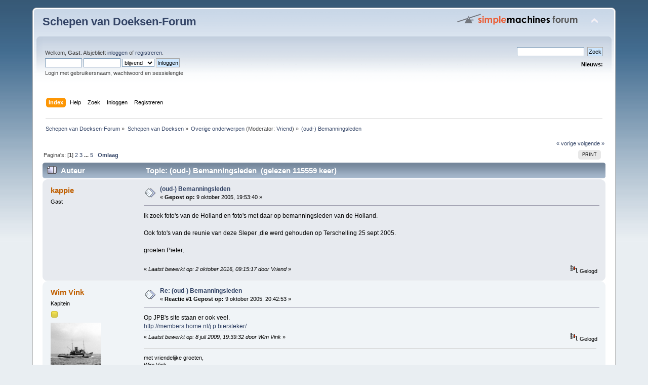

--- FILE ---
content_type: text/html; charset=ISO-8859-1
request_url: http://www.schepenvandoeksen.nl/forum/index.php/topic,4.0.html?PHPSESSID=n5vkus8ikau3l9b8dd66bvu6u5
body_size: 8854
content:
<!DOCTYPE html PUBLIC "-//W3C//DTD XHTML 1.0 Transitional//EN" "http://www.w3.org/TR/xhtml1/DTD/xhtml1-transitional.dtd">
<html xmlns="http://www.w3.org/1999/xhtml">
<head>
	<link rel="stylesheet" type="text/css" href="http://www.schepenvandoeksen.nl/forum/Themes/default/css/index.css?fin20" />
	<link rel="stylesheet" type="text/css" href="http://www.schepenvandoeksen.nl/forum/Themes/default/css/webkit.css" />
	<script type="text/javascript" src="http://www.schepenvandoeksen.nl/forum/Themes/default/scripts/script.js?fin20"></script>
	<script type="text/javascript" src="http://www.schepenvandoeksen.nl/forum/Themes/default/scripts/theme.js?fin20"></script>
	<script type="text/javascript"><!-- // --><![CDATA[
		var smf_theme_url = "http://www.schepenvandoeksen.nl/forum/Themes/default";
		var smf_default_theme_url = "http://www.schepenvandoeksen.nl/forum/Themes/default";
		var smf_images_url = "http://www.schepenvandoeksen.nl/forum/Themes/default/images";
		var smf_scripturl = "http://www.schepenvandoeksen.nl/forum/index.php?PHPSESSID=n5vkus8ikau3l9b8dd66bvu6u5&amp;";
		var smf_iso_case_folding = false;
		var smf_charset = "ISO-8859-1";
		var ajax_notification_text = "Laden...";
		var ajax_notification_cancel_text = "Annuleren";
	// ]]></script>
	<meta http-equiv="Content-Type" content="text/html; charset=ISO-8859-1" />
	<meta name="description" content="(oud-) Bemanningsleden" />
	<title>(oud-) Bemanningsleden</title>
	<link rel="canonical" href="http://www.schepenvandoeksen.nl/forum/index.php?topic=4.0" />
	<link rel="help" href="http://www.schepenvandoeksen.nl/forum/index.php?PHPSESSID=n5vkus8ikau3l9b8dd66bvu6u5&amp;action=help" />
	<link rel="search" href="http://www.schepenvandoeksen.nl/forum/index.php?PHPSESSID=n5vkus8ikau3l9b8dd66bvu6u5&amp;action=search" />
	<link rel="contents" href="http://www.schepenvandoeksen.nl/forum/index.php?PHPSESSID=n5vkus8ikau3l9b8dd66bvu6u5&amp;" />
	<link rel="alternate" type="application/rss+xml" title="Schepen van Doeksen-Forum - RSS" href="http://www.schepenvandoeksen.nl/forum/index.php?PHPSESSID=n5vkus8ikau3l9b8dd66bvu6u5&amp;type=rss;action=.xml" />
	<link rel="prev" href="http://www.schepenvandoeksen.nl/forum/index.php/topic,4.0/prev_next,prev.html?PHPSESSID=n5vkus8ikau3l9b8dd66bvu6u5" />
	<link rel="next" href="http://www.schepenvandoeksen.nl/forum/index.php/topic,4.0/prev_next,next.html?PHPSESSID=n5vkus8ikau3l9b8dd66bvu6u5" />
	<link rel="index" href="http://www.schepenvandoeksen.nl/forum/index.php/board,20.0.html?PHPSESSID=n5vkus8ikau3l9b8dd66bvu6u5" />
        <!-- App Indexing for Google Search -->
        <link href="android-app://com.quoord.tapatalkpro.activity/tapatalk/www.schepenvandoeksen.nl/forum/?location=topic&amp;fid=20&amp;tid=4&amp;perpage=15&amp;page=0&amp;channel=google-indexing" rel="alternate" />
        <link href="ios-app://307880732/tapatalk/www.schepenvandoeksen.nl/forum/?location=topic&amp;fid=20&amp;tid=4&amp;perpage=15&amp;page=0&amp;channel=google-indexing" rel="alternate" />
        
        <link href="https://groups.tapatalk-cdn.com/static/manifest/manifest.json" rel="manifest">
        
        <meta name="apple-itunes-app" content="app-id=307880732, affiliate-data=at=10lR7C, app-argument=tapatalk://www.schepenvandoeksen.nl/forum/?location=topic&fid=20&tid=4&perpage=15&page=0" />
        
</head>
<body>
<div id="wrapper" style="width: 90%">
	<div id="header"><div class="frame">
		<div id="top_section">
			<h1 class="forumtitle">
				<a href="http://www.schepenvandoeksen.nl/forum/index.php?PHPSESSID=n5vkus8ikau3l9b8dd66bvu6u5&amp;">Schepen van Doeksen-Forum</a>
			</h1>
			<img id="upshrink" src="http://www.schepenvandoeksen.nl/forum/Themes/default/images/upshrink.png" alt="*" title="Klap de kop in of uit." style="display: none;" />
			<img id="smflogo" src="http://www.schepenvandoeksen.nl/forum/Themes/default/images/smflogo.png" alt="Simple Machines Forum" title="Simple Machines Forum" />
		</div>
		<div id="upper_section" class="middletext">
			<div class="user">
				<script type="text/javascript" src="http://www.schepenvandoeksen.nl/forum/Themes/default/scripts/sha1.js"></script>
				<form id="guest_form" action="http://www.schepenvandoeksen.nl/forum/index.php?PHPSESSID=n5vkus8ikau3l9b8dd66bvu6u5&amp;action=login2" method="post" accept-charset="ISO-8859-1"  onsubmit="hashLoginPassword(this, '65e72b04ee6a50fa09c7febab43d63a9');">
					<div class="info">Welkom, <strong>Gast</strong>. Alsjeblieft <a href="http://www.schepenvandoeksen.nl/forum/index.php?PHPSESSID=n5vkus8ikau3l9b8dd66bvu6u5&amp;action=login">inloggen</a> of <a href="http://www.schepenvandoeksen.nl/forum/index.php?PHPSESSID=n5vkus8ikau3l9b8dd66bvu6u5&amp;action=register">registreren</a>.</div>
					<input type="text" name="user" size="10" class="input_text" />
					<input type="password" name="passwrd" size="10" class="input_password" />
					<select name="cookielength">
						<option value="60">1 uur</option>
						<option value="1440">1 dag</option>
						<option value="10080">1 week</option>
						<option value="43200">1 maand</option>
						<option value="-1" selected="selected">blijvend</option>
					</select>
					<input type="submit" value="Inloggen" class="button_submit" /><br />
					<div class="info">Login met gebruikersnaam, wachtwoord en sessielengte</div>
					<input type="hidden" name="hash_passwrd" value="" /><input type="hidden" name="ead9147" value="65e72b04ee6a50fa09c7febab43d63a9" />
				</form>
			</div>
			<div class="news normaltext">
				<form id="search_form" action="http://www.schepenvandoeksen.nl/forum/index.php?PHPSESSID=n5vkus8ikau3l9b8dd66bvu6u5&amp;action=search2" method="post" accept-charset="ISO-8859-1">
					<input type="text" name="search" value="" class="input_text" />&nbsp;
					<input type="submit" name="submit" value="Zoek" class="button_submit" />
					<input type="hidden" name="advanced" value="0" />
					<input type="hidden" name="topic" value="4" /></form>
				<h2>Nieuws: </h2>
				<p></p>
			</div>
		</div>
		<br class="clear" />
		<script type="text/javascript"><!-- // --><![CDATA[
			var oMainHeaderToggle = new smc_Toggle({
				bToggleEnabled: true,
				bCurrentlyCollapsed: false,
				aSwappableContainers: [
					'upper_section'
				],
				aSwapImages: [
					{
						sId: 'upshrink',
						srcExpanded: smf_images_url + '/upshrink.png',
						altExpanded: 'Klap de kop in of uit.',
						srcCollapsed: smf_images_url + '/upshrink2.png',
						altCollapsed: 'Klap de kop in of uit.'
					}
				],
				oThemeOptions: {
					bUseThemeSettings: false,
					sOptionName: 'collapse_header',
					sSessionVar: 'ead9147',
					sSessionId: '65e72b04ee6a50fa09c7febab43d63a9'
				},
				oCookieOptions: {
					bUseCookie: true,
					sCookieName: 'upshrink'
				}
			});
		// ]]></script>
		<div id="main_menu">
			<ul class="dropmenu" id="menu_nav">
				<li id="button_home">
					<a class="active firstlevel" href="http://www.schepenvandoeksen.nl/forum/index.php?PHPSESSID=n5vkus8ikau3l9b8dd66bvu6u5&amp;">
						<span class="last firstlevel">Index</span>
					</a>
				</li>
				<li id="button_help">
					<a class="firstlevel" href="http://www.schepenvandoeksen.nl/forum/index.php?PHPSESSID=n5vkus8ikau3l9b8dd66bvu6u5&amp;action=help">
						<span class="firstlevel">Help</span>
					</a>
				</li>
				<li id="button_search">
					<a class="firstlevel" href="http://www.schepenvandoeksen.nl/forum/index.php?PHPSESSID=n5vkus8ikau3l9b8dd66bvu6u5&amp;action=search">
						<span class="firstlevel">Zoek</span>
					</a>
				</li>
				<li id="button_login">
					<a class="firstlevel" href="http://www.schepenvandoeksen.nl/forum/index.php?PHPSESSID=n5vkus8ikau3l9b8dd66bvu6u5&amp;action=login">
						<span class="firstlevel">Inloggen</span>
					</a>
				</li>
				<li id="button_register">
					<a class="firstlevel" href="http://www.schepenvandoeksen.nl/forum/index.php?PHPSESSID=n5vkus8ikau3l9b8dd66bvu6u5&amp;action=register">
						<span class="last firstlevel">Registreren</span>
					</a>
				</li>
			</ul>
		</div>
		<br class="clear" />
	</div></div>
	<div id="content_section"><div class="frame">
		<div id="main_content_section">
	<div class="navigate_section">
		<ul>
			<li>
				<a href="http://www.schepenvandoeksen.nl/forum/index.php?PHPSESSID=n5vkus8ikau3l9b8dd66bvu6u5&amp;"><span>Schepen van Doeksen-Forum</span></a> &#187;
			</li>
			<li>
				<a href="http://www.schepenvandoeksen.nl/forum/index.php?PHPSESSID=n5vkus8ikau3l9b8dd66bvu6u5&amp;#c1"><span>Schepen van Doeksen</span></a> &#187;
			</li>
			<li>
				<a href="http://www.schepenvandoeksen.nl/forum/index.php/board,20.0.html?PHPSESSID=n5vkus8ikau3l9b8dd66bvu6u5"><span>Overige onderwerpen</span></a> (Moderator: <a href="http://www.schepenvandoeksen.nl/forum/index.php?PHPSESSID=n5vkus8ikau3l9b8dd66bvu6u5&amp;action=profile;u=716" title="Board-moderator">Vriend</a>) &#187;
			</li>
			<li class="last">
				<a href="http://www.schepenvandoeksen.nl/forum/index.php/topic,4.0.html?PHPSESSID=n5vkus8ikau3l9b8dd66bvu6u5"><span>(oud-) Bemanningsleden</span></a>
			</li>
		</ul>
	</div>
			<a id="top"></a>
			<a id="msg25"></a>
			<div class="pagesection">
				<div class="nextlinks"><a href="http://www.schepenvandoeksen.nl/forum/index.php/topic,4.0/prev_next,prev.html?PHPSESSID=n5vkus8ikau3l9b8dd66bvu6u5#new">&laquo; vorige</a> <a href="http://www.schepenvandoeksen.nl/forum/index.php/topic,4.0/prev_next,next.html?PHPSESSID=n5vkus8ikau3l9b8dd66bvu6u5#new">volgende &raquo;</a></div>
		<div class="buttonlist floatright">
			<ul>
				<li><a class="button_strip_print" href="http://www.schepenvandoeksen.nl/forum/index.php?PHPSESSID=n5vkus8ikau3l9b8dd66bvu6u5&amp;action=printpage;topic=4.0" rel="new_win nofollow"><span class="last">Print</span></a></li>
			</ul>
		</div>
				<div class="pagelinks floatleft">Pagina's: [<strong>1</strong>] <a class="navPages" href="http://www.schepenvandoeksen.nl/forum/index.php/topic,4.15.html?PHPSESSID=n5vkus8ikau3l9b8dd66bvu6u5">2</a> <a class="navPages" href="http://www.schepenvandoeksen.nl/forum/index.php/topic,4.30.html?PHPSESSID=n5vkus8ikau3l9b8dd66bvu6u5">3</a> <span style="font-weight: bold;" onclick="expandPages(this, 'http://www.schepenvandoeksen.nl/forum/index.php?topic=4.%1$d', 45, 60, 15);" onmouseover="this.style.cursor='pointer';"> ... </span><a class="navPages" href="http://www.schepenvandoeksen.nl/forum/index.php/topic,4.60.html?PHPSESSID=n5vkus8ikau3l9b8dd66bvu6u5">5</a>   &nbsp;&nbsp;<a href="#lastPost"><strong>Omlaag</strong></a></div>
			</div>
			<div id="forumposts">
				<div class="cat_bar">
					<h3 class="catbg">
						<img src="http://www.schepenvandoeksen.nl/forum/Themes/default/images/topic/veryhot_post.gif" align="bottom" alt="" />
						<span id="author">Auteur</span>
						Topic: (oud-) Bemanningsleden &nbsp;(gelezen 115559 keer)
					</h3>
				</div>
				<form action="http://www.schepenvandoeksen.nl/forum/index.php?PHPSESSID=n5vkus8ikau3l9b8dd66bvu6u5&amp;action=quickmod2;topic=4.0" method="post" accept-charset="ISO-8859-1" name="quickModForm" id="quickModForm" style="margin: 0;" onsubmit="return oQuickModify.bInEditMode ? oQuickModify.modifySave('65e72b04ee6a50fa09c7febab43d63a9', 'ead9147') : false">
				<div class="windowbg">
					<span class="topslice"><span></span></span>
					<div class="post_wrapper">
						<div class="poster">
							<h4>
								kappie
							</h4>
							<ul class="reset smalltext" id="msg_25_extra_info">
								<li class="membergroup">Gast</li>
							</ul>
						</div>
						<div class="postarea">
							<div class="flow_hidden">
								<div class="keyinfo">
									<div class="messageicon">
										<img src="http://www.schepenvandoeksen.nl/forum/Themes/default/images/post/xx.gif" alt="" />
									</div>
									<h5 id="subject_25">
										<a href="http://www.schepenvandoeksen.nl/forum/index.php/topic,4.msg25.html?PHPSESSID=n5vkus8ikau3l9b8dd66bvu6u5#msg25" rel="nofollow">(oud-) Bemanningsleden</a>
									</h5>
									<div class="smalltext">&#171; <strong> Gepost op:</strong>  9 oktober 2005, 19:53:40 &#187;</div>
									<div id="msg_25_quick_mod"></div>
								</div>
							</div>
							<div class="post">
								<div class="inner" id="msg_25">Ik zoek foto&#039;s van de Holland en foto&#039;s met daar op bemanningsleden van de Holland.<br /><br />Ook foto&#039;s van de reunie van deze Sleper ,die werd gehouden op Terschelling 25 sept 2005.<br /><br />groeten Pieter,<br /><br /></div>
							</div>
						</div>
						<div class="moderatorbar">
							<div class="smalltext modified" id="modified_25">
								&#171; <em>Laatst bewerkt op:  2 oktober 2016, 09:15:17 door Vriend</em> &#187;
							</div>
							<div class="smalltext reportlinks">
								<img src="http://www.schepenvandoeksen.nl/forum/Themes/default/images/ip.gif" alt="" />
								Gelogd
							</div>
						</div>
					</div>
					<span class="botslice"><span></span></span>
				</div>
				<hr class="post_separator" />
				<a id="msg27"></a>
				<div class="windowbg2">
					<span class="topslice"><span></span></span>
					<div class="post_wrapper">
						<div class="poster">
							<h4>
								<a href="http://www.schepenvandoeksen.nl/forum/index.php?PHPSESSID=n5vkus8ikau3l9b8dd66bvu6u5&amp;action=profile;u=3" title="Bekijk profiel van Wim Vink">Wim Vink</a>
							</h4>
							<ul class="reset smalltext" id="msg_27_extra_info">
								<li class="postgroup">Kapitein</li>
								<li class="stars"><img src="http://www.schepenvandoeksen.nl/forum/Themes/default/images/star.gif" alt="*" /></li>
								<li class="avatar">
									<a href="http://www.schepenvandoeksen.nl/forum/index.php?PHPSESSID=n5vkus8ikau3l9b8dd66bvu6u5&amp;action=profile;u=3">
										<img class="avatar" src="http://www.schepenvandoeksen.nl/forum/index.php?PHPSESSID=n5vkus8ikau3l9b8dd66bvu6u5&amp;action=dlattach;attach=14198;type=avatar" alt="" />
									</a>
								</li>
								<li class="postcount">Berichten: 2.848</li>
								<li class="gender">Geslacht: <img class="gender" src="http://www.schepenvandoeksen.nl/forum/Themes/default/images/Male.gif" alt="Man" /></li>
								<li class="profile">
									<ul>
									</ul>
								</li>
							</ul>
						</div>
						<div class="postarea">
							<div class="flow_hidden">
								<div class="keyinfo">
									<div class="messageicon">
										<img src="http://www.schepenvandoeksen.nl/forum/Themes/default/images/post/xx.gif" alt="" />
									</div>
									<h5 id="subject_27">
										<a href="http://www.schepenvandoeksen.nl/forum/index.php/topic,4.msg27.html?PHPSESSID=n5vkus8ikau3l9b8dd66bvu6u5#msg27" rel="nofollow">Re: (oud-) Bemanningsleden</a>
									</h5>
									<div class="smalltext">&#171; <strong>Reactie #1 Gepost op:</strong>  9 oktober 2005, 20:42:53 &#187;</div>
									<div id="msg_27_quick_mod"></div>
								</div>
							</div>
							<div class="post">
								<div class="inner" id="msg_27">Op JPB&#039;s site staan er ook veel.<br /><a href="http://members.home.nl/j.p.biersteker/" class="bbc_link" target="_blank" rel="noopener noreferrer">http://members.home.nl/j.p.biersteker/</a><br /></div>
							</div>
						</div>
						<div class="moderatorbar">
							<div class="smalltext modified" id="modified_27">
								&#171; <em>Laatst bewerkt op:  8 juli 2009, 19:39:32 door Wim Vink</em> &#187;
							</div>
							<div class="smalltext reportlinks">
								<img src="http://www.schepenvandoeksen.nl/forum/Themes/default/images/ip.gif" alt="" />
								Gelogd
							</div>
							<div class="signature" id="msg_27_signature">met vriendelijke groeten,<br />Wim Vink</div>
						</div>
					</div>
					<span class="botslice"><span></span></span>
				</div>
				<hr class="post_separator" />
				<a id="msg8339"></a>
				<div class="windowbg">
					<span class="topslice"><span></span></span>
					<div class="post_wrapper">
						<div class="poster">
							<h4>
								<a href="http://www.schepenvandoeksen.nl/forum/index.php?PHPSESSID=n5vkus8ikau3l9b8dd66bvu6u5&amp;action=profile;u=1" title="Bekijk profiel van Jan Leenstra">Jan Leenstra</a>
							</h4>
							<ul class="reset smalltext" id="msg_8339_extra_info">
								<li class="membergroup">Forumbeheerder</li>
								<li class="postgroup">Marconist</li>
								<li class="stars"><img src="http://www.schepenvandoeksen.nl/forum/Themes/default/images/staradmin.gif" alt="*" /><img src="http://www.schepenvandoeksen.nl/forum/Themes/default/images/staradmin.gif" alt="*" /><img src="http://www.schepenvandoeksen.nl/forum/Themes/default/images/staradmin.gif" alt="*" /><img src="http://www.schepenvandoeksen.nl/forum/Themes/default/images/staradmin.gif" alt="*" /><img src="http://www.schepenvandoeksen.nl/forum/Themes/default/images/staradmin.gif" alt="*" /></li>
								<li class="avatar">
									<a href="http://www.schepenvandoeksen.nl/forum/index.php?PHPSESSID=n5vkus8ikau3l9b8dd66bvu6u5&amp;action=profile;u=1">
										<img class="avatar" src="http://www.schepenvandoeksen.nl/forum/index.php?PHPSESSID=n5vkus8ikau3l9b8dd66bvu6u5&amp;action=dlattach;attach=8678;type=avatar" alt="" />
									</a>
								</li>
								<li class="postcount">Berichten: 389</li>
								<li class="gender">Geslacht: <img class="gender" src="http://www.schepenvandoeksen.nl/forum/Themes/default/images/Male.gif" alt="Man" /></li>
								<li class="blurb">euhh....beste stuurlui staan aan wal....</li>
								<li class="profile">
									<ul>
										<li><a href="http://www.schepenvandoeksen.nl" title="Schepen van Doeksen" target="_blank" rel="noopener noreferrer" class="new_win"><img src="http://www.schepenvandoeksen.nl/forum/Themes/default/images/www_sm.gif" alt="Schepen van Doeksen" /></a></li>
									</ul>
								</li>
							</ul>
						</div>
						<div class="postarea">
							<div class="flow_hidden">
								<div class="keyinfo">
									<div class="messageicon">
										<img src="http://www.schepenvandoeksen.nl/forum/Themes/default/images/post/xx.gif" alt="" />
									</div>
									<h5 id="subject_8339">
										<a href="http://www.schepenvandoeksen.nl/forum/index.php/topic,4.msg8339.html?PHPSESSID=n5vkus8ikau3l9b8dd66bvu6u5#msg8339" rel="nofollow">Re: (oud-) Bemanningsleden</a>
									</h5>
									<div class="smalltext">&#171; <strong>Reactie #2 Gepost op:</strong> 22 mei 2007, 12:48:39 &#187;</div>
									<div id="msg_8339_quick_mod"></div>
								</div>
							</div>
							<div class="post">
								<div class="inner" id="msg_8339">Zitten inderdaad mooie plaatjes tussen!<br />Het is overigens wel leuk dat er een aantal leden zijn die deze personen ook bij naam kennen. Ik kende ze alleen van gezicht (op een paar uitzonderingen na). Voor de jeugdige onder ons is het misschien wel leuk om te zien wie er vroeger zoal op de Doeksen schepen werkzaam waren.<br /><br />Weten we ook op welke schepen deze mensen werkzaam waren? Is misschien ook wel leuk om er bij te vermelden.</div>
							</div>
						</div>
						<div class="moderatorbar">
							<div class="smalltext modified" id="modified_8339">
							</div>
							<div class="smalltext reportlinks">
								<img src="http://www.schepenvandoeksen.nl/forum/Themes/default/images/ip.gif" alt="" />
								Gelogd
							</div>
							<div class="signature" id="msg_8339_signature">Gr Jan leenstra<br /><a href="http://www.schepenvandoeksen.nl" class="bbc_link" target="_blank" rel="noopener noreferrer">www.schepenvandoeksen.nl</a></div>
						</div>
					</div>
					<span class="botslice"><span></span></span>
				</div>
				<hr class="post_separator" />
				<a id="msg11382"></a>
				<div class="windowbg2">
					<span class="topslice"><span></span></span>
					<div class="post_wrapper">
						<div class="poster">
							<h4>
								<a href="http://www.schepenvandoeksen.nl/forum/index.php?PHPSESSID=n5vkus8ikau3l9b8dd66bvu6u5&amp;action=profile;u=72" title="Bekijk profiel van willem boot">willem boot</a>
							</h4>
							<ul class="reset smalltext" id="msg_11382_extra_info">
								<li class="postgroup">Stuurman</li>
								<li class="stars"><img src="http://www.schepenvandoeksen.nl/forum/Themes/default/images/star.gif" alt="*" /><img src="http://www.schepenvandoeksen.nl/forum/Themes/default/images/star.gif" alt="*" /><img src="http://www.schepenvandoeksen.nl/forum/Themes/default/images/star.gif" alt="*" /><img src="http://www.schepenvandoeksen.nl/forum/Themes/default/images/star.gif" alt="*" /><img src="http://www.schepenvandoeksen.nl/forum/Themes/default/images/star.gif" alt="*" /></li>
								<li class="postcount">Berichten: 1.170</li>
								<li class="profile">
									<ul>
									</ul>
								</li>
							</ul>
						</div>
						<div class="postarea">
							<div class="flow_hidden">
								<div class="keyinfo">
									<div class="messageicon">
										<img src="http://www.schepenvandoeksen.nl/forum/Themes/default/images/post/xx.gif" alt="" />
									</div>
									<h5 id="subject_11382">
										<a href="http://www.schepenvandoeksen.nl/forum/index.php/topic,4.msg11382.html?PHPSESSID=n5vkus8ikau3l9b8dd66bvu6u5#msg11382" rel="nofollow">Re: (oud-) Bemanningsleden</a>
									</h5>
									<div class="smalltext">&#171; <strong>Reactie #3 Gepost op:</strong> 18 maart 2008, 22:57:11 &#187;</div>
									<div id="msg_11382_quick_mod"></div>
								</div>
							</div>
							<div class="post">
								<div class="inner" id="msg_11382">mensen,<br /><br />Ik had helemaal vergeten op deze topic te kijken i.v.m. het gedenkboek, dus dit is weer een aardige eye opener. Ik heb echter nog een vraag. Ik zie overal foto&#39;s van mooi poserende mensen aan dek en dat is natuurlijk prachtig, maar zijn er onder jullie die foto&#39;s hebben van machinisten/stokers etc. van het zwarte koor in de machinekamers? Het liefst van alle tijden, ook uit de stoomperiode. </div>
							</div>
						</div>
						<div class="moderatorbar">
							<div class="smalltext modified" id="modified_11382">
							</div>
							<div class="smalltext reportlinks">
								<img src="http://www.schepenvandoeksen.nl/forum/Themes/default/images/ip.gif" alt="" />
								Gelogd
							</div>
						</div>
					</div>
					<span class="botslice"><span></span></span>
				</div>
				<hr class="post_separator" />
				<a id="msg19315"></a>
				<div class="windowbg">
					<span class="topslice"><span></span></span>
					<div class="post_wrapper">
						<div class="poster">
							<h4>
								<a href="http://www.schepenvandoeksen.nl/forum/index.php?PHPSESSID=n5vkus8ikau3l9b8dd66bvu6u5&amp;action=profile;u=72" title="Bekijk profiel van willem boot">willem boot</a>
							</h4>
							<ul class="reset smalltext" id="msg_19315_extra_info">
								<li class="postgroup">Stuurman</li>
								<li class="stars"><img src="http://www.schepenvandoeksen.nl/forum/Themes/default/images/star.gif" alt="*" /><img src="http://www.schepenvandoeksen.nl/forum/Themes/default/images/star.gif" alt="*" /><img src="http://www.schepenvandoeksen.nl/forum/Themes/default/images/star.gif" alt="*" /><img src="http://www.schepenvandoeksen.nl/forum/Themes/default/images/star.gif" alt="*" /><img src="http://www.schepenvandoeksen.nl/forum/Themes/default/images/star.gif" alt="*" /></li>
								<li class="postcount">Berichten: 1.170</li>
								<li class="profile">
									<ul>
									</ul>
								</li>
							</ul>
						</div>
						<div class="postarea">
							<div class="flow_hidden">
								<div class="keyinfo">
									<div class="messageicon">
										<img src="http://www.schepenvandoeksen.nl/forum/Themes/default/images/post/xx.gif" alt="" />
									</div>
									<h5 id="subject_19315">
										<a href="http://www.schepenvandoeksen.nl/forum/index.php/topic,4.msg19315.html?PHPSESSID=n5vkus8ikau3l9b8dd66bvu6u5#msg19315" rel="nofollow">Re: (oud-) Bemanningsleden</a>
									</h5>
									<div class="smalltext">&#171; <strong>Reactie #4 Gepost op:</strong> 10 april 2010, 20:17:49 &#187;</div>
									<div id="msg_19315_quick_mod"></div>
								</div>
							</div>
							<div class="post">
								<div class="inner" id="msg_19315">Ik zie eenmaal de naam Van <strong>Berkel</strong> langskomen en een keer de voornaam <strong>Hein</strong> van Brakel.<br /><br />Het is niet Van Berkel, maar Van Brakel. &quot;Hein&quot; komt uit de Kluitman jongensroman &quot;Zeesleper vast die Tros&quot; of een ander boekje, maar toevallig weet ik dat HENK van Brakel zich daaraan nogal stoorde. Het was dus&nbsp; &nbsp; <strong>Henk van Brakel&nbsp; &nbsp; </strong> marconist op de &#039;Holland&#039; (en voor zover ik het goed heb zelfs op de &#039;Holland&#039;-<strong>en</strong>).<br /><br />Een absolute vakman.</div>
							</div>
						</div>
						<div class="moderatorbar">
							<div class="smalltext modified" id="modified_19315">
							</div>
							<div class="smalltext reportlinks">
								<img src="http://www.schepenvandoeksen.nl/forum/Themes/default/images/ip.gif" alt="" />
								Gelogd
							</div>
						</div>
					</div>
					<span class="botslice"><span></span></span>
				</div>
				<hr class="post_separator" />
				<a id="msg20370"></a>
				<div class="windowbg2">
					<span class="topslice"><span></span></span>
					<div class="post_wrapper">
						<div class="poster">
							<h4>
								<a href="http://www.schepenvandoeksen.nl/forum/index.php?PHPSESSID=n5vkus8ikau3l9b8dd66bvu6u5&amp;action=profile;u=83" title="Bekijk profiel van Willem-Jan">Willem-Jan</a>
							</h4>
							<ul class="reset smalltext" id="msg_20370_extra_info">
								<li class="postgroup">matroos</li>
								<li class="stars"><img src="http://www.schepenvandoeksen.nl/forum/Themes/default/images/star.gif" alt="*" /><img src="http://www.schepenvandoeksen.nl/forum/Themes/default/images/star.gif" alt="*" /></li>
								<li class="postcount">Berichten: 96</li>
								<li class="gender">Geslacht: <img class="gender" src="http://www.schepenvandoeksen.nl/forum/Themes/default/images/Male.gif" alt="Man" /></li>
								<li class="profile">
									<ul>
									</ul>
								</li>
							</ul>
						</div>
						<div class="postarea">
							<div class="flow_hidden">
								<div class="keyinfo">
									<div class="messageicon">
										<img src="http://www.schepenvandoeksen.nl/forum/Themes/default/images/post/xx.gif" alt="" />
									</div>
									<h5 id="subject_20370">
										<a href="http://www.schepenvandoeksen.nl/forum/index.php/topic,4.msg20370.html?PHPSESSID=n5vkus8ikau3l9b8dd66bvu6u5#msg20370" rel="nofollow">Re: (oud-) Bemanningsleden</a>
									</h5>
									<div class="smalltext">&#171; <strong>Reactie #5 Gepost op:</strong> 25 december 2010, 21:19:39 &#187;</div>
									<div id="msg_20370_quick_mod"></div>
								</div>
							</div>
							<div class="post">
								<div class="inner" id="msg_20370">kan ook in topic Friesland, toch maar gekozen voor hier...</div>
							</div>
							<div id="msg_20370_footer" class="attachments smalltext">
								<div style="overflow: auto;">
										<img src="http://www.schepenvandoeksen.nl/forum/index.php?PHPSESSID=n5vkus8ikau3l9b8dd66bvu6u5&amp;action=dlattach;topic=4.0;attach=8538;image" alt="" width="640" height="480"/><br />
										<a href="http://www.schepenvandoeksen.nl/forum/index.php?PHPSESSID=n5vkus8ikau3l9b8dd66bvu6u5&amp;action=dlattach;topic=4.0;attach=8538"><img src="http://www.schepenvandoeksen.nl/forum/Themes/default/images/icons/clip.gif" align="middle" alt="*" />&nbsp;terschelling 2010 209SvD.jpg</a> 
										(88.4 kB, 640x480 - bekeken 3448 keer.)<br />
								</div>
							</div>
						</div>
						<div class="moderatorbar">
							<div class="smalltext modified" id="modified_20370">
							</div>
							<div class="smalltext reportlinks">
								<img src="http://www.schepenvandoeksen.nl/forum/Themes/default/images/ip.gif" alt="" />
								Gelogd
							</div>
						</div>
					</div>
					<span class="botslice"><span></span></span>
				</div>
				<hr class="post_separator" />
				<a id="msg25019"></a>
				<div class="windowbg">
					<span class="topslice"><span></span></span>
					<div class="post_wrapper">
						<div class="poster">
							<h4>
								<a href="http://www.schepenvandoeksen.nl/forum/index.php?PHPSESSID=n5vkus8ikau3l9b8dd66bvu6u5&amp;action=profile;u=100" title="Bekijk profiel van Schylgerwoman">Schylgerwoman</a>
							</h4>
							<ul class="reset smalltext" id="msg_25019_extra_info">
								<li class="postgroup">Ketelbinkie</li>
								<li class="stars"><img src="http://www.schepenvandoeksen.nl/forum/Themes/default/images/star.gif" alt="*" /></li>
								<li class="avatar">
									<a href="http://www.schepenvandoeksen.nl/forum/index.php?PHPSESSID=n5vkus8ikau3l9b8dd66bvu6u5&amp;action=profile;u=100">
										<img class="avatar" src="http://www.schepenvandoeksen.nl/forum/index.php?PHPSESSID=n5vkus8ikau3l9b8dd66bvu6u5&amp;action=dlattach;attach=8583;type=avatar" alt="" />
									</a>
								</li>
								<li class="postcount">Berichten: 39</li>
								<li class="gender">Geslacht: <img class="gender" src="http://www.schepenvandoeksen.nl/forum/Themes/default/images/Female.gif" alt="Vrouw" /></li>
								<li class="blurb">de Friesland rules!!!</li>
								<li class="profile">
									<ul>
									</ul>
								</li>
							</ul>
						</div>
						<div class="postarea">
							<div class="flow_hidden">
								<div class="keyinfo">
									<div class="messageicon">
										<img src="http://www.schepenvandoeksen.nl/forum/Themes/default/images/post/clip.gif" alt="" />
									</div>
									<h5 id="subject_25019">
										<a href="http://www.schepenvandoeksen.nl/forum/index.php/topic,4.msg25019.html?PHPSESSID=n5vkus8ikau3l9b8dd66bvu6u5#msg25019" rel="nofollow"> Bemanningsleden</a>
									</h5>
									<div class="smalltext">&#171; <strong>Reactie #6 Gepost op:</strong> 24 juli 2013, 09:42:04 &#187;</div>
									<div id="msg_25019_quick_mod"></div>
								</div>
							</div>
							<div class="post">
								<div class="inner" id="msg_25019">&nbsp;<img src="http://www.schepenvandoeksen.nl/forum/Smileys/default/wink.gif" alt=";&#41;" title="Knipoog" class="smiley" /></div>
							</div>
							<div id="msg_25019_footer" class="attachments smalltext">
								<div style="overflow: auto;">
										<img src="http://www.schepenvandoeksen.nl/forum/index.php?PHPSESSID=n5vkus8ikau3l9b8dd66bvu6u5&amp;action=dlattach;topic=4.0;attach=9183;image" alt="" width="336" height="448"/><br />
										<a href="http://www.schepenvandoeksen.nl/forum/index.php?PHPSESSID=n5vkus8ikau3l9b8dd66bvu6u5&amp;action=dlattach;topic=4.0;attach=9183"><img src="http://www.schepenvandoeksen.nl/forum/Themes/default/images/icons/clip.gif" align="middle" alt="*" />&nbsp;TS juli 2013 (344).JPG</a> 
										(42.55 kB, 336x448 - bekeken 3413 keer.)<br />
										<img src="http://www.schepenvandoeksen.nl/forum/index.php?PHPSESSID=n5vkus8ikau3l9b8dd66bvu6u5&amp;action=dlattach;topic=4.0;attach=9184;image" alt="" width="336" height="448"/><br />
										<a href="http://www.schepenvandoeksen.nl/forum/index.php?PHPSESSID=n5vkus8ikau3l9b8dd66bvu6u5&amp;action=dlattach;topic=4.0;attach=9184"><img src="http://www.schepenvandoeksen.nl/forum/Themes/default/images/icons/clip.gif" align="middle" alt="*" />&nbsp;TS juli 2013 (346).JPG</a> 
										(31.55 kB, 336x448 - bekeken 3245 keer.)<br />
								</div>
							</div>
						</div>
						<div class="moderatorbar">
							<div class="smalltext modified" id="modified_25019">
							</div>
							<div class="smalltext reportlinks">
								<img src="http://www.schepenvandoeksen.nl/forum/Themes/default/images/ip.gif" alt="" />
								Gelogd
							</div>
						</div>
					</div>
					<span class="botslice"><span></span></span>
				</div>
				<hr class="post_separator" />
				<a id="msg25516"></a>
				<div class="windowbg2">
					<span class="topslice"><span></span></span>
					<div class="post_wrapper">
						<div class="poster">
							<h4>
								<a href="http://www.schepenvandoeksen.nl/forum/index.php?PHPSESSID=n5vkus8ikau3l9b8dd66bvu6u5&amp;action=profile;u=3" title="Bekijk profiel van Wim Vink">Wim Vink</a>
							</h4>
							<ul class="reset smalltext" id="msg_25516_extra_info">
								<li class="postgroup">Kapitein</li>
								<li class="stars"><img src="http://www.schepenvandoeksen.nl/forum/Themes/default/images/star.gif" alt="*" /></li>
								<li class="avatar">
									<a href="http://www.schepenvandoeksen.nl/forum/index.php?PHPSESSID=n5vkus8ikau3l9b8dd66bvu6u5&amp;action=profile;u=3">
										<img class="avatar" src="http://www.schepenvandoeksen.nl/forum/index.php?PHPSESSID=n5vkus8ikau3l9b8dd66bvu6u5&amp;action=dlattach;attach=14198;type=avatar" alt="" />
									</a>
								</li>
								<li class="postcount">Berichten: 2.848</li>
								<li class="gender">Geslacht: <img class="gender" src="http://www.schepenvandoeksen.nl/forum/Themes/default/images/Male.gif" alt="Man" /></li>
								<li class="profile">
									<ul>
									</ul>
								</li>
							</ul>
						</div>
						<div class="postarea">
							<div class="flow_hidden">
								<div class="keyinfo">
									<div class="messageicon">
										<img src="http://www.schepenvandoeksen.nl/forum/Themes/default/images/post/xx.gif" alt="" />
									</div>
									<h5 id="subject_25516">
										<a href="http://www.schepenvandoeksen.nl/forum/index.php/topic,4.msg25516.html?PHPSESSID=n5vkus8ikau3l9b8dd66bvu6u5#msg25516" rel="nofollow">(oud-) Bemanningsleden</a>
									</h5>
									<div class="smalltext">&#171; <strong>Reactie #7 Gepost op:</strong> 23 februari 2014, 14:10:01 &#187;</div>
									<div id="msg_25516_quick_mod"></div>
								</div>
							</div>
							<div class="post">
								<div class="inner" id="msg_25516">Een beeld uit de jaren &#039;50: Cor Haringa - Willem Becker - Berend Kuijper.<br /><br /><a href="https://imageshack.com/i/ney9p1j" class="bbc_link" target="_blank" rel="noopener noreferrer"><img src="http://imagizer.imageshack.us/v2/1024x768q90/842/y9p1.jpg" alt="" width="801" height="534" class="bbc_img resized" /></a><br /><br />foto: coll. Gerda Kuijper</div>
							</div>
						</div>
						<div class="moderatorbar">
							<div class="smalltext modified" id="modified_25516">
							</div>
							<div class="smalltext reportlinks">
								<img src="http://www.schepenvandoeksen.nl/forum/Themes/default/images/ip.gif" alt="" />
								Gelogd
							</div>
							<div class="signature" id="msg_25516_signature">met vriendelijke groeten,<br />Wim Vink</div>
						</div>
					</div>
					<span class="botslice"><span></span></span>
				</div>
				<hr class="post_separator" />
				<a id="msg25546"></a>
				<div class="windowbg">
					<span class="topslice"><span></span></span>
					<div class="post_wrapper">
						<div class="poster">
							<h4>
								<a href="http://www.schepenvandoeksen.nl/forum/index.php?PHPSESSID=n5vkus8ikau3l9b8dd66bvu6u5&amp;action=profile;u=3" title="Bekijk profiel van Wim Vink">Wim Vink</a>
							</h4>
							<ul class="reset smalltext" id="msg_25546_extra_info">
								<li class="postgroup">Kapitein</li>
								<li class="stars"><img src="http://www.schepenvandoeksen.nl/forum/Themes/default/images/star.gif" alt="*" /></li>
								<li class="avatar">
									<a href="http://www.schepenvandoeksen.nl/forum/index.php?PHPSESSID=n5vkus8ikau3l9b8dd66bvu6u5&amp;action=profile;u=3">
										<img class="avatar" src="http://www.schepenvandoeksen.nl/forum/index.php?PHPSESSID=n5vkus8ikau3l9b8dd66bvu6u5&amp;action=dlattach;attach=14198;type=avatar" alt="" />
									</a>
								</li>
								<li class="postcount">Berichten: 2.848</li>
								<li class="gender">Geslacht: <img class="gender" src="http://www.schepenvandoeksen.nl/forum/Themes/default/images/Male.gif" alt="Man" /></li>
								<li class="profile">
									<ul>
									</ul>
								</li>
							</ul>
						</div>
						<div class="postarea">
							<div class="flow_hidden">
								<div class="keyinfo">
									<div class="messageicon">
										<img src="http://www.schepenvandoeksen.nl/forum/Themes/default/images/post/xx.gif" alt="" />
									</div>
									<h5 id="subject_25546">
										<a href="http://www.schepenvandoeksen.nl/forum/index.php/topic,4.msg25546.html?PHPSESSID=n5vkus8ikau3l9b8dd66bvu6u5#msg25546" rel="nofollow">(oud-) Bemanningsleden</a>
									</h5>
									<div class="smalltext">&#171; <strong>Reactie #8 Gepost op:</strong>  2 maart 2014, 15:55:44 &#187;</div>
									<div id="msg_25546_quick_mod"></div>
								</div>
							</div>
							<div class="post">
								<div class="inner" id="msg_25546">Jo Schroor.<br /><br /><a href="https://imageshack.com/i/eupzzpj" class="bbc_link" target="_blank" rel="noopener noreferrer"><img src="http://imagizer.imageshack.us/v2/1024x768q90/534/pzzp.jpg" alt="" class="bbc_img" /></a><br /><br />foto: coll. G.B. Volgers<br /><br /><br />Marconist H. van Brakel.<br /><br /><a href="https://imageshack.com/i/e9ui0ij" class="bbc_link" target="_blank" rel="noopener noreferrer"><img src="http://imagizer.imageshack.us/v2/1024x768q90/513/ui0i.jpg" alt="" width="801" height="534" class="bbc_img resized" /></a><br /><br />foto: coll. T. Bakker - v.d. Meer</div>
							</div>
						</div>
						<div class="moderatorbar">
							<div class="smalltext modified" id="modified_25546">
							</div>
							<div class="smalltext reportlinks">
								<img src="http://www.schepenvandoeksen.nl/forum/Themes/default/images/ip.gif" alt="" />
								Gelogd
							</div>
							<div class="signature" id="msg_25546_signature">met vriendelijke groeten,<br />Wim Vink</div>
						</div>
					</div>
					<span class="botslice"><span></span></span>
				</div>
				<hr class="post_separator" />
				<a id="msg25569"></a>
				<div class="windowbg2">
					<span class="topslice"><span></span></span>
					<div class="post_wrapper">
						<div class="poster">
							<h4>
								<a href="http://www.schepenvandoeksen.nl/forum/index.php?PHPSESSID=n5vkus8ikau3l9b8dd66bvu6u5&amp;action=profile;u=3" title="Bekijk profiel van Wim Vink">Wim Vink</a>
							</h4>
							<ul class="reset smalltext" id="msg_25569_extra_info">
								<li class="postgroup">Kapitein</li>
								<li class="stars"><img src="http://www.schepenvandoeksen.nl/forum/Themes/default/images/star.gif" alt="*" /></li>
								<li class="avatar">
									<a href="http://www.schepenvandoeksen.nl/forum/index.php?PHPSESSID=n5vkus8ikau3l9b8dd66bvu6u5&amp;action=profile;u=3">
										<img class="avatar" src="http://www.schepenvandoeksen.nl/forum/index.php?PHPSESSID=n5vkus8ikau3l9b8dd66bvu6u5&amp;action=dlattach;attach=14198;type=avatar" alt="" />
									</a>
								</li>
								<li class="postcount">Berichten: 2.848</li>
								<li class="gender">Geslacht: <img class="gender" src="http://www.schepenvandoeksen.nl/forum/Themes/default/images/Male.gif" alt="Man" /></li>
								<li class="profile">
									<ul>
									</ul>
								</li>
							</ul>
						</div>
						<div class="postarea">
							<div class="flow_hidden">
								<div class="keyinfo">
									<div class="messageicon">
										<img src="http://www.schepenvandoeksen.nl/forum/Themes/default/images/post/xx.gif" alt="" />
									</div>
									<h5 id="subject_25569">
										<a href="http://www.schepenvandoeksen.nl/forum/index.php/topic,4.msg25569.html?PHPSESSID=n5vkus8ikau3l9b8dd66bvu6u5#msg25569" rel="nofollow">(oud-) Bemanningsleden</a>
									</h5>
									<div class="smalltext">&#171; <strong>Reactie #9 Gepost op:</strong>  5 maart 2014, 10:31:29 &#187;</div>
									<div id="msg_25569_quick_mod"></div>
								</div>
							</div>
							<div class="post">
								<div class="inner" id="msg_25569">Chris de Koning a/b Holland.<br /><br /><a href="https://imageshack.com/i/poS85B9jj" class="bbc_link" target="_blank" rel="noopener noreferrer"><img src="http://imagizer.imageshack.us/v2/1024x768q90/924/S85B9j.jpg" alt="" width="801" height="534" class="bbc_img resized" /></a><br /><br /><br />Jelle de Jong, eveneens a/b Holland<br /><br /><a href="https://imageshack.com/i/npzkn7j" class="bbc_link" target="_blank" rel="noopener noreferrer"><img src="http://imagizer.imageshack.us/v2/1024x768q90/853/zkn7.jpg" alt="" width="512" height="768" class="bbc_img resized" /></a><br /><br />fott&#039;s: coll. T. Bakker - v.d. Meer</div>
							</div>
						</div>
						<div class="moderatorbar">
							<div class="smalltext modified" id="modified_25569">
								&#171; <em>Laatst bewerkt op: 13 februari 2016, 12:11:30 door Wim Vink</em> &#187;
							</div>
							<div class="smalltext reportlinks">
								<img src="http://www.schepenvandoeksen.nl/forum/Themes/default/images/ip.gif" alt="" />
								Gelogd
							</div>
							<div class="signature" id="msg_25569_signature">met vriendelijke groeten,<br />Wim Vink</div>
						</div>
					</div>
					<span class="botslice"><span></span></span>
				</div>
				<hr class="post_separator" />
				<a id="msg25592"></a>
				<div class="windowbg">
					<span class="topslice"><span></span></span>
					<div class="post_wrapper">
						<div class="poster">
							<h4>
								<a href="http://www.schepenvandoeksen.nl/forum/index.php?PHPSESSID=n5vkus8ikau3l9b8dd66bvu6u5&amp;action=profile;u=3" title="Bekijk profiel van Wim Vink">Wim Vink</a>
							</h4>
							<ul class="reset smalltext" id="msg_25592_extra_info">
								<li class="postgroup">Kapitein</li>
								<li class="stars"><img src="http://www.schepenvandoeksen.nl/forum/Themes/default/images/star.gif" alt="*" /></li>
								<li class="avatar">
									<a href="http://www.schepenvandoeksen.nl/forum/index.php?PHPSESSID=n5vkus8ikau3l9b8dd66bvu6u5&amp;action=profile;u=3">
										<img class="avatar" src="http://www.schepenvandoeksen.nl/forum/index.php?PHPSESSID=n5vkus8ikau3l9b8dd66bvu6u5&amp;action=dlattach;attach=14198;type=avatar" alt="" />
									</a>
								</li>
								<li class="postcount">Berichten: 2.848</li>
								<li class="gender">Geslacht: <img class="gender" src="http://www.schepenvandoeksen.nl/forum/Themes/default/images/Male.gif" alt="Man" /></li>
								<li class="profile">
									<ul>
									</ul>
								</li>
							</ul>
						</div>
						<div class="postarea">
							<div class="flow_hidden">
								<div class="keyinfo">
									<div class="messageicon">
										<img src="http://www.schepenvandoeksen.nl/forum/Themes/default/images/post/xx.gif" alt="" />
									</div>
									<h5 id="subject_25592">
										<a href="http://www.schepenvandoeksen.nl/forum/index.php/topic,4.msg25592.html?PHPSESSID=n5vkus8ikau3l9b8dd66bvu6u5#msg25592" rel="nofollow">(oud-) Bemanningsleden</a>
									</h5>
									<div class="smalltext">&#171; <strong>Reactie #10 Gepost op:</strong> 11 maart 2014, 10:45:32 &#187;</div>
									<div id="msg_25592_quick_mod"></div>
								</div>
							</div>
							<div class="post">
								<div class="inner" id="msg_25592">Berend Kuijper op de Friesland in 1970.<br />Willem Becker heeft blijkbaar een vrije dag en staat op de wal.<br /><br /><a href="https://imageshack.com/i/10a9t5j" class="bbc_link" target="_blank" rel="noopener noreferrer"><img src="http://imagizer.imageshack.us/v2/1024x768q90/36/a9t5.jpg" alt="" width="755" height="768" class="bbc_img resized" /></a><br /><br />foto: coll. Gerda Kuijper</div>
							</div>
						</div>
						<div class="moderatorbar">
							<div class="smalltext modified" id="modified_25592">
							</div>
							<div class="smalltext reportlinks">
								<img src="http://www.schepenvandoeksen.nl/forum/Themes/default/images/ip.gif" alt="" />
								Gelogd
							</div>
							<div class="signature" id="msg_25592_signature">met vriendelijke groeten,<br />Wim Vink</div>
						</div>
					</div>
					<span class="botslice"><span></span></span>
				</div>
				<hr class="post_separator" />
				<a id="msg25718"></a>
				<div class="windowbg2">
					<span class="topslice"><span></span></span>
					<div class="post_wrapper">
						<div class="poster">
							<h4>
								<a href="http://www.schepenvandoeksen.nl/forum/index.php?PHPSESSID=n5vkus8ikau3l9b8dd66bvu6u5&amp;action=profile;u=3" title="Bekijk profiel van Wim Vink">Wim Vink</a>
							</h4>
							<ul class="reset smalltext" id="msg_25718_extra_info">
								<li class="postgroup">Kapitein</li>
								<li class="stars"><img src="http://www.schepenvandoeksen.nl/forum/Themes/default/images/star.gif" alt="*" /></li>
								<li class="avatar">
									<a href="http://www.schepenvandoeksen.nl/forum/index.php?PHPSESSID=n5vkus8ikau3l9b8dd66bvu6u5&amp;action=profile;u=3">
										<img class="avatar" src="http://www.schepenvandoeksen.nl/forum/index.php?PHPSESSID=n5vkus8ikau3l9b8dd66bvu6u5&amp;action=dlattach;attach=14198;type=avatar" alt="" />
									</a>
								</li>
								<li class="postcount">Berichten: 2.848</li>
								<li class="gender">Geslacht: <img class="gender" src="http://www.schepenvandoeksen.nl/forum/Themes/default/images/Male.gif" alt="Man" /></li>
								<li class="profile">
									<ul>
									</ul>
								</li>
							</ul>
						</div>
						<div class="postarea">
							<div class="flow_hidden">
								<div class="keyinfo">
									<div class="messageicon">
										<img src="http://www.schepenvandoeksen.nl/forum/Themes/default/images/post/xx.gif" alt="" />
									</div>
									<h5 id="subject_25718">
										<a href="http://www.schepenvandoeksen.nl/forum/index.php/topic,4.msg25718.html?PHPSESSID=n5vkus8ikau3l9b8dd66bvu6u5#msg25718" rel="nofollow">(oud-) Bemanningsleden</a>
									</h5>
									<div class="smalltext">&#171; <strong>Reactie #11 Gepost op:</strong>  3 april 2014, 08:27:20 &#187;</div>
									<div id="msg_25718_quick_mod"></div>
								</div>
							</div>
							<div class="post">
								<div class="inner" id="msg_25718">Kapitein Rein de Beer van de Noordsvaarder.<br /><br /><a href="https://imageshack.com/i/1n0phsj" class="bbc_link" target="_blank" rel="noopener noreferrer"><img src="http://imagizer.imageshack.us/v2/1024x768q90/59/0phs.jpg" alt="" width="576" height="768" class="bbc_img resized" /></a></div>
							</div>
						</div>
						<div class="moderatorbar">
							<div class="smalltext modified" id="modified_25718">
							</div>
							<div class="smalltext reportlinks">
								<img src="http://www.schepenvandoeksen.nl/forum/Themes/default/images/ip.gif" alt="" />
								Gelogd
							</div>
							<div class="signature" id="msg_25718_signature">met vriendelijke groeten,<br />Wim Vink</div>
						</div>
					</div>
					<span class="botslice"><span></span></span>
				</div>
				<hr class="post_separator" />
				<a id="msg25759"></a>
				<div class="windowbg">
					<span class="topslice"><span></span></span>
					<div class="post_wrapper">
						<div class="poster">
							<h4>
								<a href="http://www.schepenvandoeksen.nl/forum/index.php?PHPSESSID=n5vkus8ikau3l9b8dd66bvu6u5&amp;action=profile;u=3" title="Bekijk profiel van Wim Vink">Wim Vink</a>
							</h4>
							<ul class="reset smalltext" id="msg_25759_extra_info">
								<li class="postgroup">Kapitein</li>
								<li class="stars"><img src="http://www.schepenvandoeksen.nl/forum/Themes/default/images/star.gif" alt="*" /></li>
								<li class="avatar">
									<a href="http://www.schepenvandoeksen.nl/forum/index.php?PHPSESSID=n5vkus8ikau3l9b8dd66bvu6u5&amp;action=profile;u=3">
										<img class="avatar" src="http://www.schepenvandoeksen.nl/forum/index.php?PHPSESSID=n5vkus8ikau3l9b8dd66bvu6u5&amp;action=dlattach;attach=14198;type=avatar" alt="" />
									</a>
								</li>
								<li class="postcount">Berichten: 2.848</li>
								<li class="gender">Geslacht: <img class="gender" src="http://www.schepenvandoeksen.nl/forum/Themes/default/images/Male.gif" alt="Man" /></li>
								<li class="profile">
									<ul>
									</ul>
								</li>
							</ul>
						</div>
						<div class="postarea">
							<div class="flow_hidden">
								<div class="keyinfo">
									<div class="messageicon">
										<img src="http://www.schepenvandoeksen.nl/forum/Themes/default/images/post/xx.gif" alt="" />
									</div>
									<h5 id="subject_25759">
										<a href="http://www.schepenvandoeksen.nl/forum/index.php/topic,4.msg25759.html?PHPSESSID=n5vkus8ikau3l9b8dd66bvu6u5#msg25759" rel="nofollow">(oud-) Bemanningsleden</a>
									</h5>
									<div class="smalltext">&#171; <strong>Reactie #12 Gepost op:</strong>  7 april 2014, 09:28:29 &#187;</div>
									<div id="msg_25759_quick_mod"></div>
								</div>
							</div>
							<div class="post">
								<div class="inner" id="msg_25759">Vlak voor zijn pensionering werd Cor Haringa nog op de foto gezet op de toen net nieuwe Koegelwieck (1992).<br /><br /><a href="https://imageshack.com/i/2hte7kj" class="bbc_link" target="_blank" rel="noopener noreferrer"><img src="http://imagizer.imageshack.us/v2/1024x768q90/89/te7k.jpg" alt="" width="801" height="534" class="bbc_img resized" /></a><br /><br />foto: coll. Albert Wiegman</div>
							</div>
						</div>
						<div class="moderatorbar">
							<div class="smalltext modified" id="modified_25759">
							</div>
							<div class="smalltext reportlinks">
								<img src="http://www.schepenvandoeksen.nl/forum/Themes/default/images/ip.gif" alt="" />
								Gelogd
							</div>
							<div class="signature" id="msg_25759_signature">met vriendelijke groeten,<br />Wim Vink</div>
						</div>
					</div>
					<span class="botslice"><span></span></span>
				</div>
				<hr class="post_separator" />
				<a id="msg25902"></a>
				<div class="windowbg2">
					<span class="topslice"><span></span></span>
					<div class="post_wrapper">
						<div class="poster">
							<h4>
								<a href="http://www.schepenvandoeksen.nl/forum/index.php?PHPSESSID=n5vkus8ikau3l9b8dd66bvu6u5&amp;action=profile;u=827" title="Bekijk profiel van Gijsha">Gijsha</a>
							</h4>
							<ul class="reset smalltext" id="msg_25902_extra_info">
								<li class="postgroup">Machinist</li>
								<li class="stars"><img src="http://www.schepenvandoeksen.nl/forum/Themes/default/images/star.gif" alt="*" /><img src="http://www.schepenvandoeksen.nl/forum/Themes/default/images/star.gif" alt="*" /><img src="http://www.schepenvandoeksen.nl/forum/Themes/default/images/star.gif" alt="*" /></li>
								<li class="avatar">
									<a href="http://www.schepenvandoeksen.nl/forum/index.php?PHPSESSID=n5vkus8ikau3l9b8dd66bvu6u5&amp;action=profile;u=827">
										<img class="avatar" src="http://www.schepenvandoeksen.nl/forum/index.php?PHPSESSID=n5vkus8ikau3l9b8dd66bvu6u5&amp;action=dlattach;attach=8832;type=avatar" alt="" />
									</a>
								</li>
								<li class="postcount">Berichten: 194</li>
								<li class="gender">Geslacht: <img class="gender" src="http://www.schepenvandoeksen.nl/forum/Themes/default/images/Male.gif" alt="Man" /></li>
								<li class="profile">
									<ul>
									</ul>
								</li>
							</ul>
						</div>
						<div class="postarea">
							<div class="flow_hidden">
								<div class="keyinfo">
									<div class="messageicon">
										<img src="http://www.schepenvandoeksen.nl/forum/Themes/default/images/post/clip.gif" alt="" />
									</div>
									<h5 id="subject_25902">
										<a href="http://www.schepenvandoeksen.nl/forum/index.php/topic,4.msg25902.html?PHPSESSID=n5vkus8ikau3l9b8dd66bvu6u5#msg25902" rel="nofollow">Re: (oud-) Bemanningsleden</a>
									</h5>
									<div class="smalltext">&#171; <strong>Reactie #13 Gepost op:</strong> 14 mei 2014, 11:01:57 &#187;</div>
									<div id="msg_25902_quick_mod"></div>
								</div>
							</div>
							<div class="post">
								<div class="inner" id="msg_25902">Gossen Gorter (uit de Leeuwarder Courant van 30-3-1963).</div>
							</div>
							<div id="msg_25902_footer" class="attachments smalltext">
								<div style="overflow: auto;">
										<img src="http://www.schepenvandoeksen.nl/forum/index.php?PHPSESSID=n5vkus8ikau3l9b8dd66bvu6u5&amp;action=dlattach;topic=4.0;attach=9268;image" alt="" width="619" height="831"/><br />
										<a href="http://www.schepenvandoeksen.nl/forum/index.php?PHPSESSID=n5vkus8ikau3l9b8dd66bvu6u5&amp;action=dlattach;topic=4.0;attach=9268"><img src="http://www.schepenvandoeksen.nl/forum/Themes/default/images/icons/clip.gif" align="middle" alt="*" />&nbsp;gossengorter.jpg</a> 
										(324.68 kB, 619x831 - bekeken 3526 keer.)<br />
								</div>
							</div>
						</div>
						<div class="moderatorbar">
							<div class="smalltext modified" id="modified_25902">
							</div>
							<div class="smalltext reportlinks">
								<img src="http://www.schepenvandoeksen.nl/forum/Themes/default/images/ip.gif" alt="" />
								Gelogd
							</div>
						</div>
					</div>
					<span class="botslice"><span></span></span>
				</div>
				<hr class="post_separator" />
				<a id="msg25922"></a>
				<div class="windowbg">
					<span class="topslice"><span></span></span>
					<div class="post_wrapper">
						<div class="poster">
							<h4>
								<a href="http://www.schepenvandoeksen.nl/forum/index.php?PHPSESSID=n5vkus8ikau3l9b8dd66bvu6u5&amp;action=profile;u=3" title="Bekijk profiel van Wim Vink">Wim Vink</a>
							</h4>
							<ul class="reset smalltext" id="msg_25922_extra_info">
								<li class="postgroup">Kapitein</li>
								<li class="stars"><img src="http://www.schepenvandoeksen.nl/forum/Themes/default/images/star.gif" alt="*" /></li>
								<li class="avatar">
									<a href="http://www.schepenvandoeksen.nl/forum/index.php?PHPSESSID=n5vkus8ikau3l9b8dd66bvu6u5&amp;action=profile;u=3">
										<img class="avatar" src="http://www.schepenvandoeksen.nl/forum/index.php?PHPSESSID=n5vkus8ikau3l9b8dd66bvu6u5&amp;action=dlattach;attach=14198;type=avatar" alt="" />
									</a>
								</li>
								<li class="postcount">Berichten: 2.848</li>
								<li class="gender">Geslacht: <img class="gender" src="http://www.schepenvandoeksen.nl/forum/Themes/default/images/Male.gif" alt="Man" /></li>
								<li class="profile">
									<ul>
									</ul>
								</li>
							</ul>
						</div>
						<div class="postarea">
							<div class="flow_hidden">
								<div class="keyinfo">
									<div class="messageicon">
										<img src="http://www.schepenvandoeksen.nl/forum/Themes/default/images/post/xx.gif" alt="" />
									</div>
									<h5 id="subject_25922">
										<a href="http://www.schepenvandoeksen.nl/forum/index.php/topic,4.msg25922.html?PHPSESSID=n5vkus8ikau3l9b8dd66bvu6u5#msg25922" rel="nofollow">(oud-) Bemanningsleden</a>
									</h5>
									<div class="smalltext">&#171; <strong>Reactie #14 Gepost op:</strong> 25 mei 2014, 14:04:36 &#187;</div>
									<div id="msg_25922_quick_mod"></div>
								</div>
							</div>
							<div class="post">
								<div class="inner" id="msg_25922">Gossen Gorter en Gossen Buyl op de Noord-Nederland (1965).<br /><br /><a href="https://imageshack.com/i/n75qlgj" class="bbc_link" target="_blank" rel="noopener noreferrer"><img src="http://imagizer.imageshack.us/v2/1024x768q90/835/5qlg.jpg" alt="" width="801" height="563" class="bbc_img resized" /></a></div>
							</div>
						</div>
						<div class="moderatorbar">
							<div class="smalltext modified" id="modified_25922">
							</div>
							<div class="smalltext reportlinks">
								<img src="http://www.schepenvandoeksen.nl/forum/Themes/default/images/ip.gif" alt="" />
								Gelogd
							</div>
							<div class="signature" id="msg_25922_signature">met vriendelijke groeten,<br />Wim Vink</div>
						</div>
					</div>
					<span class="botslice"><span></span></span>
				</div>
				<hr class="post_separator" />
				</form>
			</div>
			<a id="lastPost"></a>
			<div class="pagesection">
				
		<div class="buttonlist floatright">
			<ul>
				<li><a class="button_strip_print" href="http://www.schepenvandoeksen.nl/forum/index.php?PHPSESSID=n5vkus8ikau3l9b8dd66bvu6u5&amp;action=printpage;topic=4.0" rel="new_win nofollow"><span class="last">Print</span></a></li>
			</ul>
		</div>
				<div class="pagelinks floatleft">Pagina's: [<strong>1</strong>] <a class="navPages" href="http://www.schepenvandoeksen.nl/forum/index.php/topic,4.15.html?PHPSESSID=n5vkus8ikau3l9b8dd66bvu6u5">2</a> <a class="navPages" href="http://www.schepenvandoeksen.nl/forum/index.php/topic,4.30.html?PHPSESSID=n5vkus8ikau3l9b8dd66bvu6u5">3</a> <span style="font-weight: bold;" onclick="expandPages(this, 'http://www.schepenvandoeksen.nl/forum/index.php?topic=4.%1$d', 45, 60, 15);" onmouseover="this.style.cursor='pointer';"> ... </span><a class="navPages" href="http://www.schepenvandoeksen.nl/forum/index.php/topic,4.60.html?PHPSESSID=n5vkus8ikau3l9b8dd66bvu6u5">5</a>   &nbsp;&nbsp;<a href="#top"><strong>Omhoog</strong></a></div>
				<div class="nextlinks_bottom"><a href="http://www.schepenvandoeksen.nl/forum/index.php/topic,4.0/prev_next,prev.html?PHPSESSID=n5vkus8ikau3l9b8dd66bvu6u5#new">&laquo; vorige</a> <a href="http://www.schepenvandoeksen.nl/forum/index.php/topic,4.0/prev_next,next.html?PHPSESSID=n5vkus8ikau3l9b8dd66bvu6u5#new">volgende &raquo;</a></div>
			</div>
	<div class="navigate_section">
		<ul>
			<li>
				<a href="http://www.schepenvandoeksen.nl/forum/index.php?PHPSESSID=n5vkus8ikau3l9b8dd66bvu6u5&amp;"><span>Schepen van Doeksen-Forum</span></a> &#187;
			</li>
			<li>
				<a href="http://www.schepenvandoeksen.nl/forum/index.php?PHPSESSID=n5vkus8ikau3l9b8dd66bvu6u5&amp;#c1"><span>Schepen van Doeksen</span></a> &#187;
			</li>
			<li>
				<a href="http://www.schepenvandoeksen.nl/forum/index.php/board,20.0.html?PHPSESSID=n5vkus8ikau3l9b8dd66bvu6u5"><span>Overige onderwerpen</span></a> (Moderator: <a href="http://www.schepenvandoeksen.nl/forum/index.php?PHPSESSID=n5vkus8ikau3l9b8dd66bvu6u5&amp;action=profile;u=716" title="Board-moderator">Vriend</a>) &#187;
			</li>
			<li class="last">
				<a href="http://www.schepenvandoeksen.nl/forum/index.php/topic,4.0.html?PHPSESSID=n5vkus8ikau3l9b8dd66bvu6u5"><span>(oud-) Bemanningsleden</span></a>
			</li>
		</ul>
	</div>
			<div id="moderationbuttons"></div>
			<div class="plainbox" id="display_jump_to">&nbsp;</div>
		<br class="clear" />
				<script type="text/javascript" src="http://www.schepenvandoeksen.nl/forum/Themes/default/scripts/topic.js"></script>
				<script type="text/javascript"><!-- // --><![CDATA[
					if ('XMLHttpRequest' in window)
					{
						var oQuickModify = new QuickModify({
							sScriptUrl: smf_scripturl,
							bShowModify: true,
							iTopicId: 4,
							sTemplateBodyEdit: '\n\t\t\t\t\t\t\t\t<div id="quick_edit_body_container" style="width: 90%">\n\t\t\t\t\t\t\t\t\t<div id="error_box" style="padding: 4px;" class="error"><' + '/div>\n\t\t\t\t\t\t\t\t\t<textarea class="editor" name="message" rows="12" style="width: 100%; margin-bottom: 10px;" tabindex="1">%body%<' + '/textarea><br />\n\t\t\t\t\t\t\t\t\t<input type="hidden" name="ead9147" value="65e72b04ee6a50fa09c7febab43d63a9" />\n\t\t\t\t\t\t\t\t\t<input type="hidden" name="topic" value="4" />\n\t\t\t\t\t\t\t\t\t<input type="hidden" name="msg" value="%msg_id%" />\n\t\t\t\t\t\t\t\t\t<div class="righttext">\n\t\t\t\t\t\t\t\t\t\t<input type="submit" name="post" value="Opslaan" tabindex="2" onclick="return oQuickModify.modifySave(\'65e72b04ee6a50fa09c7febab43d63a9\', \'ead9147\');" accesskey="s" class="button_submit" />&nbsp;&nbsp;<input type="submit" name="cancel" value="Annuleren" tabindex="3" onclick="return oQuickModify.modifyCancel();" class="button_submit" />\n\t\t\t\t\t\t\t\t\t<' + '/div>\n\t\t\t\t\t\t\t\t<' + '/div>',
							sTemplateSubjectEdit: '<input type="text" style="width: 90%;" name="subject" value="%subject%" size="80" maxlength="80" tabindex="4" class="input_text" />',
							sTemplateBodyNormal: '%body%',
							sTemplateSubjectNormal: '<a hr'+'ef="http://www.schepenvandoeksen.nl/forum/index.php?PHPSESSID=n5vkus8ikau3l9b8dd66bvu6u5&amp;'+'?topic=4.msg%msg_id%#msg%msg_id%" rel="nofollow">%subject%<' + '/a>',
							sTemplateTopSubject: 'Topic: %subject% &nbsp;(gelezen 115559 keer)',
							sErrorBorderStyle: '1px solid red'
						});

						aJumpTo[aJumpTo.length] = new JumpTo({
							sContainerId: "display_jump_to",
							sJumpToTemplate: "<label class=\"smalltext\" for=\"%select_id%\">Ga naar:<" + "/label> %dropdown_list%",
							iCurBoardId: 20,
							iCurBoardChildLevel: 0,
							sCurBoardName: "Overige onderwerpen",
							sBoardChildLevelIndicator: "==",
							sBoardPrefix: "=> ",
							sCatSeparator: "-----------------------------",
							sCatPrefix: "",
							sGoButtonLabel: "ga"
						});

						aIconLists[aIconLists.length] = new IconList({
							sBackReference: "aIconLists[" + aIconLists.length + "]",
							sIconIdPrefix: "msg_icon_",
							sScriptUrl: smf_scripturl,
							bShowModify: true,
							iBoardId: 20,
							iTopicId: 4,
							sSessionId: "65e72b04ee6a50fa09c7febab43d63a9",
							sSessionVar: "ead9147",
							sLabelIconList: "Berichticoon",
							sBoxBackground: "transparent",
							sBoxBackgroundHover: "#ffffff",
							iBoxBorderWidthHover: 1,
							sBoxBorderColorHover: "#adadad" ,
							sContainerBackground: "#ffffff",
							sContainerBorder: "1px solid #adadad",
							sItemBorder: "1px solid #ffffff",
							sItemBorderHover: "1px dotted gray",
							sItemBackground: "transparent",
							sItemBackgroundHover: "#e0e0f0"
						});
					}
				// ]]></script>
		</div>
	</div></div>
	<div id="footer_section"><div class="frame">
		<ul class="reset">
			<li class="copyright">
			<span class="smalltext" style="display: inline; visibility: visible; font-family: Verdana, Arial, sans-serif;"><a href="http://www.schepenvandoeksen.nl/forum/index.php?PHPSESSID=n5vkus8ikau3l9b8dd66bvu6u5&amp;action=credits" title="Simple Machines Forum" target="_blank" class="new_win">SMF 2.0.17</a> |
 <a href="http://www.simplemachines.org/about/smf/license.php" title="License" target="_blank" class="new_win">SMF &copy; 2014</a>, <a href="http://www.simplemachines.org" title="Simple Machines" target="_blank" class="new_win">Simple Machines</a><br /><a href="http://www.createaforum.com" target="_blank">Simple Audio Video Embedder</a>
			</span></li>
			<li><a id="button_xhtml" href="http://validator.w3.org/check?uri=referer" target="_blank" class="new_win" title="Valid XHTML 1.0!"><span>XHTML</span></a></li>
			<li><a id="button_rss" href="http://www.schepenvandoeksen.nl/forum/index.php?PHPSESSID=n5vkus8ikau3l9b8dd66bvu6u5&amp;action=.xml;type=rss" class="new_win"><span>RSS</span></a></li>
			<li class="last"><a id="button_wap2" href="http://www.schepenvandoeksen.nl/forum/index.php?PHPSESSID=n5vkus8ikau3l9b8dd66bvu6u5&amp;wap2" class="new_win"><span>WAP2</span></a></li>
		</ul>
	</div></div>
</div>
</body></html>